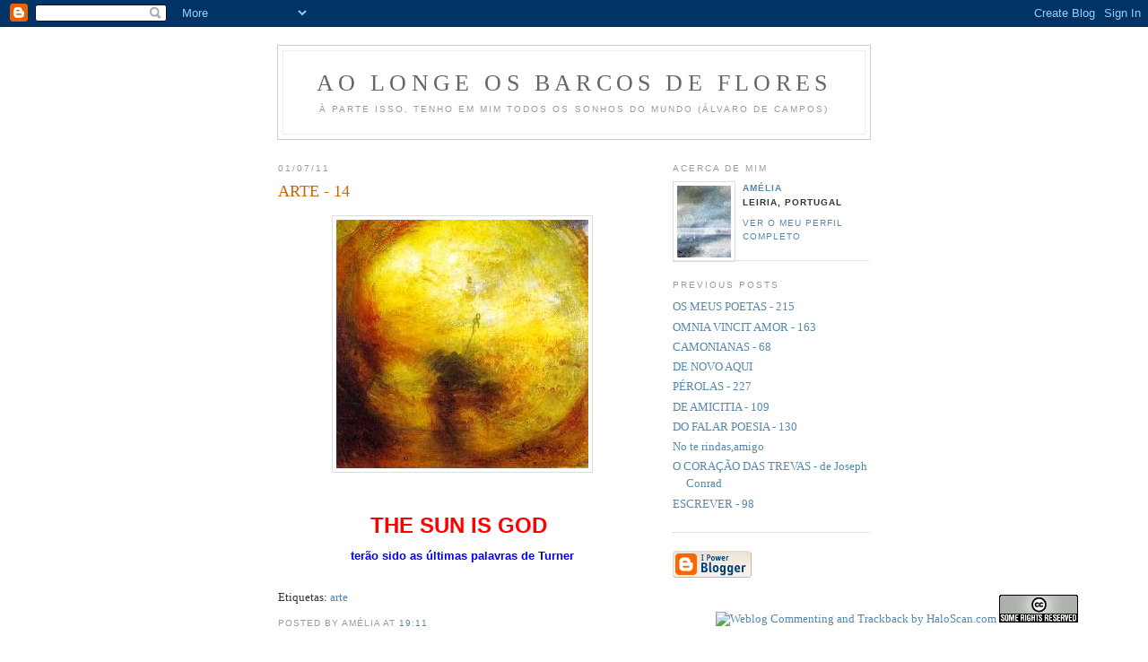

--- FILE ---
content_type: text/html; charset=UTF-8
request_url: https://barcosflores.blogspot.com/2011/07/arte-14.html
body_size: 6215
content:
<!DOCTYPE html PUBLIC "-//W3C//DTD XHTML 1.0 Strict//EN" "http://www.w3.org/TR/xhtml1/DTD/xhtml1-strict.dtd">

<html xmlns="http://www.w3.org/1999/xhtml" xml:lang="en" lang="en">
<head>
  <title>ao longe os barcos de flores: ARTE - 14</title>

  <script type="text/javascript">(function() { (function(){function b(g){this.t={};this.tick=function(h,m,f){var n=f!=void 0?f:(new Date).getTime();this.t[h]=[n,m];if(f==void 0)try{window.console.timeStamp("CSI/"+h)}catch(q){}};this.getStartTickTime=function(){return this.t.start[0]};this.tick("start",null,g)}var a;if(window.performance)var e=(a=window.performance.timing)&&a.responseStart;var p=e>0?new b(e):new b;window.jstiming={Timer:b,load:p};if(a){var c=a.navigationStart;c>0&&e>=c&&(window.jstiming.srt=e-c)}if(a){var d=window.jstiming.load;
c>0&&e>=c&&(d.tick("_wtsrt",void 0,c),d.tick("wtsrt_","_wtsrt",e),d.tick("tbsd_","wtsrt_"))}try{a=null,window.chrome&&window.chrome.csi&&(a=Math.floor(window.chrome.csi().pageT),d&&c>0&&(d.tick("_tbnd",void 0,window.chrome.csi().startE),d.tick("tbnd_","_tbnd",c))),a==null&&window.gtbExternal&&(a=window.gtbExternal.pageT()),a==null&&window.external&&(a=window.external.pageT,d&&c>0&&(d.tick("_tbnd",void 0,window.external.startE),d.tick("tbnd_","_tbnd",c))),a&&(window.jstiming.pt=a)}catch(g){}})();window.tickAboveFold=function(b){var a=0;if(b.offsetParent){do a+=b.offsetTop;while(b=b.offsetParent)}b=a;b<=750&&window.jstiming.load.tick("aft")};var k=!1;function l(){k||(k=!0,window.jstiming.load.tick("firstScrollTime"))}window.addEventListener?window.addEventListener("scroll",l,!1):window.attachEvent("onscroll",l);
 })();</script><script type="text/javascript">function a(){var b=window.location.href,c=b.split("?");switch(c.length){case 1:return b+"?m=1";case 2:return c[1].search("(^|&)m=")>=0?null:b+"&m=1";default:return null}}var d=navigator.userAgent;if(d.indexOf("Mobile")!=-1&&d.indexOf("WebKit")!=-1&&d.indexOf("iPad")==-1||d.indexOf("Opera Mini")!=-1||d.indexOf("IEMobile")!=-1){var e=a();e&&window.location.replace(e)};
</script><meta http-equiv="Content-Type" content="text/html; charset=UTF-8" />
<meta name="generator" content="Blogger" />
<link rel="icon" type="image/vnd.microsoft.icon" href="https://www.blogger.com/favicon.ico"/>
<link rel="alternate" type="application/atom+xml" title="ao longe os barcos de flores - Atom" href="https://barcosflores.blogspot.com/feeds/posts/default" />
<link rel="alternate" type="application/rss+xml" title="ao longe os barcos de flores - RSS" href="https://barcosflores.blogspot.com/feeds/posts/default?alt=rss" />
<link rel="service.post" type="application/atom+xml" title="ao longe os barcos de flores - Atom" href="https://www.blogger.com/feeds/10134240/posts/default" />
<link rel="alternate" type="application/atom+xml" title="ao longe os barcos de flores - Atom" href="https://barcosflores.blogspot.com/feeds/6832651276219710483/comments/default" />
<link rel="stylesheet" type="text/css" href="https://www.blogger.com/static/v1/v-css/1601750677-blog_controls.css"/>
<link rel="stylesheet" type="text/css" href="https://www.blogger.com/dyn-css/authorization.css?targetBlogID=10134240&zx=d0d584a5-e576-430a-9062-6923ba8cfd45"/>


  <style type="text/css">
/*
-----------------------------------------------
Blogger Template Style
Name:     Minima
Designer: Douglas Bowman
URL:      www.stopdesign.com
Date:     26 Feb 2004
----------------------------------------------- */


body {
  background:#fff;
  margin:0;
  padding:40px 20px;
  font:x-small Georgia,Serif;
  text-align:center;
  color:#333;
  font-size/* */:/**/small;
  font-size: /**/small;
  }
a:link {
  color:#58a;
  text-decoration:none;
  }
a:visited {
  color:#969;
  text-decoration:none;
  }
a:hover {
  color:#c60;
  text-decoration:underline;
  }
a img {
  border-width:0;
  }


/* Header
----------------------------------------------- */
#header {
  width:660px;
  margin:0 auto 10px;
  border:1px solid #ccc;
  }
#blog-title {
  margin:5px 5px 0;
  padding:20px 20px .25em;
  border:1px solid #eee;
  border-width:1px 1px 0;
  font-size:200%;
  line-height:1.2em;
  font-weight:normal;
  color:#666;
  text-transform:uppercase;
  letter-spacing:.2em;
  }
#blog-title a {
  color:#666;
  text-decoration:none;
  }
#blog-title a:hover {
  color:#c60;
  }
#description {
  margin:0 5px 5px;
  padding:0 20px 20px;
  border:1px solid #eee;
  border-width:0 1px 1px;
  max-width:700px;
  font:78%/1.4em "Trebuchet MS",Trebuchet,Arial,Verdana,Sans-serif;
  text-transform:uppercase;
  letter-spacing:.2em;
  color:#999;
  }


/* Content
----------------------------------------------- */
#content {
  width:660px;
  margin:0 auto;
  padding:0;
  text-align:left;
  }
#main {
  width:410px;
  float:left;
  }
#sidebar {
  width:220px;
  float:right;
  }


/* Headings
----------------------------------------------- */
h2 {
  margin:1.5em 0 .75em;
  font:78%/1.4em "Trebuchet MS",Trebuchet,Arial,Verdana,Sans-serif;
  text-transform:uppercase;
  letter-spacing:.2em;
  color:#999;
  }


/* Posts
----------------------------------------------- */
.date-header {
  margin:1.5em 0 .5em;
  }
.post {
  margin:.5em 0 1.5em;
  border-bottom:1px dotted #ccc;
  padding-bottom:1.5em;
  }
.post-title {
  margin:.25em 0 0;
  padding:0 0 4px;
  font-size:140%;
  font-weight:normal;
  line-height:1.4em;
  color:#c60;
  }
.post-title a, .post-title a:visited, .post-title strong {
  display:block;
  text-decoration:none;
  color:#c60;
  font-weight:normal;
  }
.post-title strong, .post-title a:hover {
  color:#333;
  }
.post div {
  margin:0 0 .75em;
  line-height:1.6em;
  }
p.post-footer {
  margin:-.25em 0 0;
  color:#ccc;
  }
.post-footer em, .comment-link {
  font:78%/1.4em "Trebuchet MS",Trebuchet,Arial,Verdana,Sans-serif;
  text-transform:uppercase;
  letter-spacing:.1em;
  }
.post-footer em {
  font-style:normal;
  color:#999;
  margin-right:.6em;
  }
.comment-link {
  margin-left:.6em;
  }
.post img {
  padding:4px;
  border:1px solid #ddd;
  }
.post blockquote {
  margin:1em 20px;
  }
.post blockquote p {
  margin:.75em 0;
  }


/* Comments
----------------------------------------------- */
#comments h4 {
  margin:1em 0;
  font:bold 78%/1.6em "Trebuchet MS",Trebuchet,Arial,Verdana,Sans-serif;
  text-transform:uppercase;
  letter-spacing:.2em;
  color:#999;
  }
#comments h4 strong {
  font-size:130%;
  }
#comments-block {
  margin:1em 0 1.5em;
  line-height:1.6em;
  }
#comments-block dt {
  margin:.5em 0;
  }
#comments-block dd {
  margin:.25em 0 0;
  }
#comments-block dd.comment-timestamp {
  margin:-.25em 0 2em;
  font:78%/1.4em "Trebuchet MS",Trebuchet,Arial,Verdana,Sans-serif;
  text-transform:uppercase;
  letter-spacing:.1em;
  }
#comments-block dd p {
  margin:0 0 .75em;
  }
.deleted-comment {
  font-style:italic;
  color:gray;
  }


/* Sidebar Content
----------------------------------------------- */
#sidebar ul {
  margin:0 0 1.5em;
  padding:0 0 1.5em;
  border-bottom:1px dotted #ccc;
  list-style:none;
  }
#sidebar li {
  margin:0;
  padding:0 0 .25em 15px;
  text-indent:-15px;
  line-height:1.5em;
  }
#sidebar p {
  color:#666;
  line-height:1.5em;
  }


/* Profile
----------------------------------------------- */
#profile-container {
  margin:0 0 1.5em;
  border-bottom:1px dotted #ccc;
  padding-bottom:1.5em;
  }
.profile-datablock {
  margin:.5em 0 .5em;
  }
.profile-img {
  display:inline;
  }
.profile-img img {
  float:left;
  padding:4px;
  border:1px solid #ddd;
  margin:0 8px 3px 0;
  }
.profile-data {
  margin:0;
  font:bold 78%/1.6em "Trebuchet MS",Trebuchet,Arial,Verdana,Sans-serif;
  text-transform:uppercase;
  letter-spacing:.1em;
  }
.profile-data strong {
  display:none;
  }
.profile-textblock {
  margin:0 0 .5em;
  }
.profile-link {
  margin:0;
  font:78%/1.4em "Trebuchet MS",Trebuchet,Arial,Verdana,Sans-serif;
  text-transform:uppercase;
  letter-spacing:.1em;
  }


/* Footer
----------------------------------------------- */
#footer {
  width:660px;
  clear:both;
  margin:0 auto;
  }
#footer hr {
  display:none;
  }
#footer p {
  margin:0;
  padding-top:15px;
  font:78%/1.6em "Trebuchet MS",Trebuchet,Verdana,Sans-serif;
  text-transform:uppercase;
  letter-spacing:.1em;
  }
  </style>

<script type="text/javascript" src="//www.haloscan.com/load/ameliapais/"></script>
<meta name='google-adsense-platform-account' content='ca-host-pub-1556223355139109'/>
<meta name='google-adsense-platform-domain' content='blogspot.com'/>
<!-- --><style type="text/css">@import url(//www.blogger.com/static/v1/v-css/navbar/3334278262-classic.css);
div.b-mobile {display:none;}
</style>

</head>

<body><script type="text/javascript">
    function setAttributeOnload(object, attribute, val) {
      if(window.addEventListener) {
        window.addEventListener('load',
          function(){ object[attribute] = val; }, false);
      } else {
        window.attachEvent('onload', function(){ object[attribute] = val; });
      }
    }
  </script>
<div id="navbar-iframe-container"></div>
<script type="text/javascript" src="https://apis.google.com/js/platform.js"></script>
<script type="text/javascript">
      gapi.load("gapi.iframes:gapi.iframes.style.bubble", function() {
        if (gapi.iframes && gapi.iframes.getContext) {
          gapi.iframes.getContext().openChild({
              url: 'https://www.blogger.com/navbar/10134240?origin\x3dhttps://barcosflores.blogspot.com',
              where: document.getElementById("navbar-iframe-container"),
              id: "navbar-iframe"
          });
        }
      });
    </script>

<div id="header">

  <h1 id="blog-title">
    <a href="http://barcosflores.blogspot.com/">
	ao longe os barcos de flores
	</a>
  </h1>
  <p id="description">à parte isso, tenho em mim todos os sonhos do mundo
(Álvaro de Campos)</p>

</div>

<!-- Begin #content -->
<div id="content">


<!-- Begin #main -->
<div id="main"><div id="main2">



    
  <h2 class="date-header">01/07/11</h2>
  

  
     
  <!-- Begin .post -->
  <div class="post"><a name="6832651276219710483"></a>
         
    <h3 class="post-title">
	 
	 ARTE - 14
	 
    </h3>
    

	         <div class="post-body">
	<div>
      <div style="clear:both;"></div><div class="separator" style="clear: both; text-align: center;"><a href="https://blogger.googleusercontent.com/img/b/R29vZ2xl/AVvXsEgzye_hNt061mIvHOCIastkvGd2_vmq7j7GpdQoW9zrd0_ARz9AtnSKkrTcosRS8pH_0MUMOe_CwBBqrz_idWdQoCkLQqn-fwqqEwM9mwAGKxg4s1xkZxRVGiJT9MoFwz_h8Jg2/s1600/turner-light.jpg" imageanchor="1" style="margin-left: 1em; margin-right: 1em;"><img border="0" src="https://blogger.googleusercontent.com/img/b/R29vZ2xl/AVvXsEgzye_hNt061mIvHOCIastkvGd2_vmq7j7GpdQoW9zrd0_ARz9AtnSKkrTcosRS8pH_0MUMOe_CwBBqrz_idWdQoCkLQqn-fwqqEwM9mwAGKxg4s1xkZxRVGiJT9MoFwz_h8Jg2/s1600/turner-light.jpg" /></a></div><div class="separator" style="clear: both; text-align: center;"><span class="Apple-style-span" style="color: red; font-family: Verdana, sans-serif; font-size: x-large;"><b><br />
</b></span></div><div class="separator" style="clear: both; text-align: center;"><span class="Apple-style-span" style="color: red; font-family: Verdana, sans-serif; font-size: x-large;"><b>THE SUN IS GOD&nbsp;</b></span></div><div class="separator" style="clear: both; text-align: center;"><span class="Apple-style-span" style="color: blue; font-family: 'Trebuchet MS', sans-serif;"><b>terão sido as últimas palavras de Turner</b></span></div><div style="clear:both; padding-bottom:0.25em"></div><p class="blogger-labels">Etiquetas: <a rel='tag' href="http://barcosflores.blogspot.com/search/label/arte">arte</a></p>
    </div>
    </div>
    
    <p class="post-footer">
      <em>posted by Amélia at <a href="http://barcosflores.blogspot.com/2011/07/arte-14.html" title="permanent link">19:11</a></em>
        <span class="item-control blog-admin pid-1429816019"><a style="border:none;" href="https://www.blogger.com/post-edit.g?blogID=10134240&postID=6832651276219710483&from=pencil" title="Editar mensagem"><img class="icon-action" alt="" src="https://resources.blogblog.com/img/icon18_edit_allbkg.gif" height="18" width="18"></a></span>
    </p>
  
  </div>
  <!-- End .post -->
  
  
  
  <!-- Begin #comments -->
 
  <div id="comments">

	

<a class="comment-link" href="http://www.haloscan.com/comments/ameliapais/6832651276219710483/" alt="Comment" onclick="HaloScan('6832651276219710483'); return false;" target="_self"><script type="text/javascript">postCount('6832651276219710483'); </script><noscript>Comments</noscript></a> | <a class="comment-link" href="http://www.haloscan.com/tb/ameliapais/6832651276219710483/" alt="Trackback" onclick="HaloScanTB('6832651276219710483'); return false;" target="_self"><script type="text/javascript">postCountTB('6832651276219710483'); </script><noscript>Trackback</noscript></a>


		<p class="comment-timestamp">
	<a href="http://barcosflores.blogspot.com/"><< Home</a>
    </p>
    </div>



  <!-- End #comments -->


</div></div>
<!-- End #main -->

<!-- Begin #sidebar -->
<div id="sidebar"><div id="sidebar2">
  
  
  <!-- Begin #profile-container -->

   <div id="profile-container"><h2 class="sidebar-title">Acerca de mim</h2>
<dl class="profile-datablock"><dt class="profile-img"><a href="https://www.blogger.com/profile/08067940987513266590"><img src="//i2.photobucket.com/albums/y10/ameliapais/barcosflores-3.jpg" width="60" height="80" alt="A minha foto"></a></dt>
<dd class="profile-data"><strong>Nome:</strong> <a rel="author" href="https://www.blogger.com/profile/08067940987513266590"> Am&eacute;lia </a></dd>
<dd class="profile-data"><strong>Localização:</strong>  Leiria, Portugal </dd></dl>

<p class="profile-link"><a rel="author" href="https://www.blogger.com/profile/08067940987513266590">Ver o meu perfil completo</a></p></div>
   
  <!-- End #profile -->

  
  <h2 class="sidebar-title">Previous Posts</h2>
    <ul id="recently">
    
        <li><a href="http://barcosflores.blogspot.com/2011/06/os-meus-poetas-215.html">OS MEUS POETAS - 215</a></li>
     
        <li><a href="http://barcosflores.blogspot.com/2011/06/omnia-vincit-amor-163.html">OMNIA VINCIT AMOR -  163</a></li>
     
        <li><a href="http://barcosflores.blogspot.com/2011/06/camonianas-68.html">CAMONIANAS - 68</a></li>
     
        <li><a href="http://barcosflores.blogspot.com/2011/06/de-novo-aqui.html">DE NOVO AQUI</a></li>
     
        <li><a href="http://barcosflores.blogspot.com/2011/06/perolas-227.html">P&Eacute;ROLAS - 227</a></li>
     
        <li><a href="http://barcosflores.blogspot.com/2011/06/de-amicitia-109.html">DE AMICITIA - 109</a></li>
     
        <li><a href="http://barcosflores.blogspot.com/2011/06/do-falar-poesia-130.html">DO FALAR POESIA - 130</a></li>
     
        <li><a href="http://barcosflores.blogspot.com/2011/06/no-te-rindasamigo.html">No te rindas,amigo</a></li>
     
        <li><a href="http://barcosflores.blogspot.com/2011/06/o-cioracao-das-trevas-de-joseph-conrad.html">O CORA&Ccedil;&Atilde;O DAS TREVAS - de Joseph Conrad</a></li>
     
        <li><a href="http://barcosflores.blogspot.com/2011/06/escrever-98.html">ESCREVER - 98</a></li>
     
  </ul>
    

      <p id="powered-by"><a href="//www.blogger.com"><img src="https://lh3.googleusercontent.com/blogger_img_proxy/AEn0k_smuaQT_N0HIBavx4xIaYoG2VxHd7-Rz-cczuWoalulLK9owgZtS5wEnaeYZpVU3wPE8ohDgqEAByA1L4ni5bi6MwIwRXE0GRPGMG1fCQ6d=s0-d" alt="Powered by Blogger"></a></p>
  
  <!--
    -->
  


</div></div>
<!-- End #sidebar -->


</div>
<!-- End #content -->



<!-- Begin webstats4U code -->
<!-- Title: ao longe os barcos de flores -->
<!-- URL: http://barcosflores.blogspot.com/ -->
<script language="JavaScript" type="text/javascript" src="//m1.webstats4u.com/m.js"></script>
<script language="JavaScript" type="text/javascript">
<!--
  webstats4u("ADOl2Q9q9IjBdN6U8nVUkaPFZveA", 0);
// -->
</script>
<noscript>
<a target="_blank" href="http://www.webstats4u.com/stats?ADOl2Q9q9IjBdN6U8nVUkaPFZveA">
<img src="https://lh3.googleusercontent.com/blogger_img_proxy/AEn0k_siUoi4fdT9tdj0MRtSfxrGjSiFmlRZ1kuIkcOZeaXO8h7wZOa_Q6sli8x-jwpxcN3Oz1EBPXfjAFDVrMRQ1lbOgl3240CV7btgbRkSYC0d3f6HaUtn2mMX_1Fbuw=s0-d" border="0" width="18" height="18" alt="Webstats4U - Free web site statistics Personal homepage website counter">
</a><br>
<a target="_blank" href="http://www.webstats4u.com/">Free counter</a>
</noscript>
<!-- End webstats4U code -->


<!--WEBBOT bot="HTMLMarkup" startspan ALT="Site Meter" -->
<script type="text/javascript" language="JavaScript">var site="sm5oriana"</script>
<script type="text/javascript" language="JavaScript1.2" src="//sm5.sitemeter.com/js/counter.js?site=sm5oriana">
</script>
<noscript>
<a href="http://sm5.sitemeter.com/stats.asp?site=sm5oriana" target="_top">
<img src="https://lh3.googleusercontent.com/blogger_img_proxy/AEn0k_sAU5mBmlVMmuOYNvBtzGBAU4-iTjo2C1Mt5rVHcq_ANZhnMiahWFKJr8WzCGaXB1o0GxvsqhGmTl8vuC_vdoDnmzmoJXFRx9sKmbvON6fUgO0l_A=s0-d" alt="Site Meter" border="0"></a>
</noscript>
<!-- Copyright (c)2005 Site Meter -->
<!--WEBBOT bot="HTMLMarkup" Endspan -->



<a href="http://www.haloscan.com/"><img width="88" height="31" src="https://lh3.googleusercontent.com/blogger_img_proxy/AEn0k_vsGVYyRdzG7Qys3sdu13NvITETjKSpGnFDZeBUrIk4XB5YIV1LLS83mKrPMIsTtz8WV4y3HjGe5WMwkOuzGqzVRehAOzvoRQ=s0-d" border="0" alt="Weblog Commenting and Trackback by HaloScan.com"></a>
<!-- LicenÃ§a Creative Commons -->
<a rel="license" href="http://creativecommons.org/licenses/by-nc-nd/2.0/"><img alt="LicenÃ§a Creative Commons" border="0" src="https://lh3.googleusercontent.com/blogger_img_proxy/AEn0k_uZcnSUhWyehZcTQBdL2S6uQKc-6OtXsAeJrvAMm-NCVHwXBFyUf6vcqDRVP_ksi6UM4dAi_lEKDfqyQOOKWkWW7xFP49mThm_fNkuW21XGKOdBBcfr-R6JN0s8IA=s0-d"></a><br />



<!--

<rdf:RDF xmlns="http://web.resource.org/cc/"
    xmlns:dc="http://purl.org/dc/elements/1.1/"
    xmlns:rdf="http://www.w3.org/1999/02/22-rdf-syntax-ns#">
<Work rdf:about="">
   <dc:title>AO LONGE OS BARCOS DE FLORES</dc:title>
   <dc:date>2005</dc:date>
   <dc:description>blogue de poesia e vida</dc:description>
   <dc:creator><Agent>
      <dc:title>AMELIA PAIS</dc:title>
   </Agent></dc:creator>
   <dc:rights><Agent>
      <dc:title>AMÃ‰LIA PAIS</dc:title>
   </Agent></dc:rights>
   <dc:type rdf:resource="http://purl.org/dc/dcmitype/Text" />
   <dc:source rdf:resource="HTTP://BARCOSFLORES.BLOGSPOT.COM"/>
   <license rdf:resource="http://creativecommons.org/licenses/by-nc-nd/2.0/" />
</Work>


<script type="text/javascript" src="http://www.haloscan.com/members/recent/ameliapais02/"> </script>
<style type="text/css">
#haloscan-recent { padding: 2px; margin: 2px; }
#haloscan-recent a { text-decoration: none; color: #333333;}
#haloscan-recent ul {  list-style: none; width: 100%; overflow: hidden; margin: 0; padding: 0;}
#haloscan-recent li { text-align: justify; list-style: none; margin: 1px;}
#haloscan-recent li span.hsrname { color: #06c; font-weight: bold; }
#haloscan-recent li span.hsrmsg { font-weight: normal; }
</style>

<a href="http://ptl-88842661736.spampoison.com"><img src="http://pics3.inxhost.com/images/sticker.gif" border="0" width="80" height="15"/></a>





-->

</div>
<!-- End #footer -->


</body>
</html>